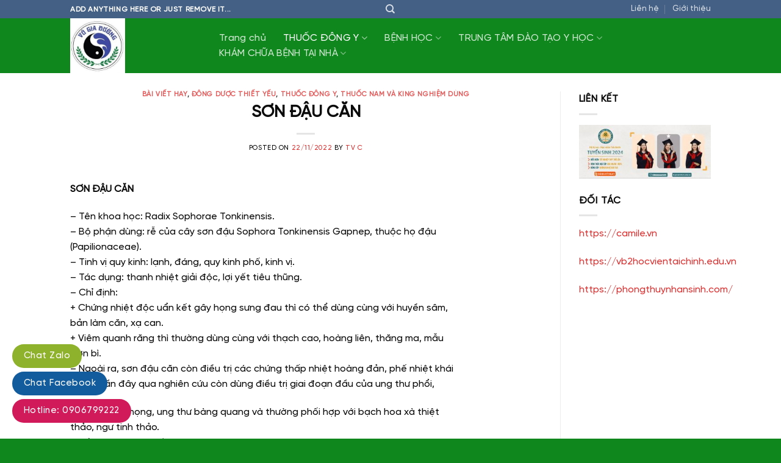

--- FILE ---
content_type: text/html; charset=UTF-8
request_url: https://dongyvugiaduong.com/son-dau-can/
body_size: 14509
content:

<!DOCTYPE html>
<html lang="vi" prefix="og: https://ogp.me/ns#" class="loading-site no-js">
<head>
	<meta charset="UTF-8" />
	<link rel="profile" href="https://gmpg.org/xfn/11" />
	<link rel="pingback" href="https://dongyvugiaduong.com/xmlrpc.php" />

					<script>document.documentElement.className = document.documentElement.className + ' yes-js js_active js'</script>
			<script>(function(html){html.className = html.className.replace(/\bno-js\b/,'js')})(document.documentElement);</script>
	<style>img:is([sizes="auto" i], [sizes^="auto," i]) { contain-intrinsic-size: 3000px 1500px }</style>
	<meta name="viewport" content="width=device-width, initial-scale=1, maximum-scale=1" />
<!-- Tối ưu hóa công cụ tìm kiếm bởi Rank Math PRO - https://rankmath.com/ -->
<title>SƠN ĐẬU CĂN - Đông Y Vũ Gia Đường</title>
<meta name="description" content="SƠN ĐẬU CĂN"/>
<meta name="robots" content="index, follow, max-snippet:-1, max-video-preview:-1, max-image-preview:large"/>
<link rel="canonical" href="https://dongyvugiaduong.com/son-dau-can/" />
<meta property="og:locale" content="vi_VN" />
<meta property="og:type" content="article" />
<meta property="og:title" content="SƠN ĐẬU CĂN - Đông Y Vũ Gia Đường" />
<meta property="og:description" content="SƠN ĐẬU CĂN" />
<meta property="og:url" content="https://dongyvugiaduong.com/son-dau-can/" />
<meta property="og:site_name" content="Đông Y Vũ Gia Đường" />
<meta property="article:section" content="BÀI VIẾT HAY" />
<meta property="article:published_time" content="2022-11-22T21:08:18+07:00" />
<meta name="twitter:card" content="summary_large_image" />
<meta name="twitter:title" content="SƠN ĐẬU CĂN - Đông Y Vũ Gia Đường" />
<meta name="twitter:description" content="SƠN ĐẬU CĂN" />
<meta name="twitter:label1" content="Được viết bởi" />
<meta name="twitter:data1" content="TV C" />
<meta name="twitter:label2" content="Thời gian để đọc" />
<meta name="twitter:data2" content="1 phút" />
<script type="application/ld+json" class="rank-math-schema-pro">{"@context":"https://schema.org","@graph":[{"@type":"Organization","@id":"https://dongyvugiaduong.com/#organization","name":"\u0110\u00f4ng Y V\u0169 Gia \u0110\u01b0\u1eddng"},{"@type":"WebSite","@id":"https://dongyvugiaduong.com/#website","url":"https://dongyvugiaduong.com","name":"\u0110\u00f4ng Y V\u0169 Gia \u0110\u01b0\u1eddng","publisher":{"@id":"https://dongyvugiaduong.com/#organization"},"inLanguage":"vi"},{"@type":"WebPage","@id":"https://dongyvugiaduong.com/son-dau-can/#webpage","url":"https://dongyvugiaduong.com/son-dau-can/","name":"S\u01a0N \u0110\u1eacU C\u0102N - \u0110\u00f4ng Y V\u0169 Gia \u0110\u01b0\u1eddng","datePublished":"2022-11-22T21:08:18+07:00","dateModified":"2022-11-22T21:08:18+07:00","isPartOf":{"@id":"https://dongyvugiaduong.com/#website"},"inLanguage":"vi"},{"@type":"Person","@id":"https://dongyvugiaduong.com/author/ctvdongyvugiaduong/","name":"TV C","url":"https://dongyvugiaduong.com/author/ctvdongyvugiaduong/","image":{"@type":"ImageObject","@id":"https://secure.gravatar.com/avatar/8e1a555dda481f79b0037c262af1d86acb3558b2b112d6ac523ccf5c93e4ffa7?s=96&amp;d=mm&amp;r=g","url":"https://secure.gravatar.com/avatar/8e1a555dda481f79b0037c262af1d86acb3558b2b112d6ac523ccf5c93e4ffa7?s=96&amp;d=mm&amp;r=g","caption":"TV C","inLanguage":"vi"},"sameAs":["https://dongyvugiaduong.com/"],"worksFor":{"@id":"https://dongyvugiaduong.com/#organization"}},{"@type":"BlogPosting","headline":"S\u01a0N \u0110\u1eacU C\u0102N - \u0110\u00f4ng Y V\u0169 Gia \u0110\u01b0\u1eddng","datePublished":"2022-11-22T21:08:18+07:00","dateModified":"2022-11-22T21:08:18+07:00","articleSection":"B\u00c0I VI\u1ebeT HAY, \u0110\u00f4ng d\u01b0\u1ee3c thi\u1ebft y\u1ebfu, THU\u1ed0C \u0110\u00d4NG Y, Thu\u1ed1c Nam v\u00e0 king nghi\u1ec7m d\u00f9ng","author":{"@id":"https://dongyvugiaduong.com/author/ctvdongyvugiaduong/","name":"TV C"},"publisher":{"@id":"https://dongyvugiaduong.com/#organization"},"description":"S\u01a0N \u0110\u1eacU C\u0102N","name":"S\u01a0N \u0110\u1eacU C\u0102N - \u0110\u00f4ng Y V\u0169 Gia \u0110\u01b0\u1eddng","@id":"https://dongyvugiaduong.com/son-dau-can/#richSnippet","isPartOf":{"@id":"https://dongyvugiaduong.com/son-dau-can/#webpage"},"inLanguage":"vi","mainEntityOfPage":{"@id":"https://dongyvugiaduong.com/son-dau-can/#webpage"}}]}</script>
<!-- /Plugin SEO WordPress Rank Math -->

<link rel='dns-prefetch' href='//cdn.jsdelivr.net' />
<link rel='prefetch' href='https://dongyvugiaduong.com/wp-content/themes/flatsome/assets/js/chunk.countup.js?ver=3.16.0' />
<link rel='prefetch' href='https://dongyvugiaduong.com/wp-content/themes/flatsome/assets/js/chunk.sticky-sidebar.js?ver=3.16.0' />
<link rel='prefetch' href='https://dongyvugiaduong.com/wp-content/themes/flatsome/assets/js/chunk.tooltips.js?ver=3.16.0' />
<link rel='prefetch' href='https://dongyvugiaduong.com/wp-content/themes/flatsome/assets/js/chunk.vendors-popups.js?ver=3.16.0' />
<link rel='prefetch' href='https://dongyvugiaduong.com/wp-content/themes/flatsome/assets/js/chunk.vendors-slider.js?ver=3.16.0' />
<style id='wp-block-library-inline-css' type='text/css'>
:root{
  --wp-admin-theme-color:#007cba;
  --wp-admin-theme-color--rgb:0, 124, 186;
  --wp-admin-theme-color-darker-10:#006ba1;
  --wp-admin-theme-color-darker-10--rgb:0, 107, 161;
  --wp-admin-theme-color-darker-20:#005a87;
  --wp-admin-theme-color-darker-20--rgb:0, 90, 135;
  --wp-admin-border-width-focus:2px;
  --wp-block-synced-color:#7a00df;
  --wp-block-synced-color--rgb:122, 0, 223;
  --wp-bound-block-color:var(--wp-block-synced-color);
}
@media (min-resolution:192dpi){
  :root{
    --wp-admin-border-width-focus:1.5px;
  }
}
.wp-element-button{
  cursor:pointer;
}

:root{
  --wp--preset--font-size--normal:16px;
  --wp--preset--font-size--huge:42px;
}
:root .has-very-light-gray-background-color{
  background-color:#eee;
}
:root .has-very-dark-gray-background-color{
  background-color:#313131;
}
:root .has-very-light-gray-color{
  color:#eee;
}
:root .has-very-dark-gray-color{
  color:#313131;
}
:root .has-vivid-green-cyan-to-vivid-cyan-blue-gradient-background{
  background:linear-gradient(135deg, #00d084, #0693e3);
}
:root .has-purple-crush-gradient-background{
  background:linear-gradient(135deg, #34e2e4, #4721fb 50%, #ab1dfe);
}
:root .has-hazy-dawn-gradient-background{
  background:linear-gradient(135deg, #faaca8, #dad0ec);
}
:root .has-subdued-olive-gradient-background{
  background:linear-gradient(135deg, #fafae1, #67a671);
}
:root .has-atomic-cream-gradient-background{
  background:linear-gradient(135deg, #fdd79a, #004a59);
}
:root .has-nightshade-gradient-background{
  background:linear-gradient(135deg, #330968, #31cdcf);
}
:root .has-midnight-gradient-background{
  background:linear-gradient(135deg, #020381, #2874fc);
}

.has-regular-font-size{
  font-size:1em;
}

.has-larger-font-size{
  font-size:2.625em;
}

.has-normal-font-size{
  font-size:var(--wp--preset--font-size--normal);
}

.has-huge-font-size{
  font-size:var(--wp--preset--font-size--huge);
}

.has-text-align-center{
  text-align:center;
}

.has-text-align-left{
  text-align:left;
}

.has-text-align-right{
  text-align:right;
}

#end-resizable-editor-section{
  display:none;
}

.aligncenter{
  clear:both;
}

.items-justified-left{
  justify-content:flex-start;
}

.items-justified-center{
  justify-content:center;
}

.items-justified-right{
  justify-content:flex-end;
}

.items-justified-space-between{
  justify-content:space-between;
}

.screen-reader-text{
  border:0;
  clip-path:inset(50%);
  height:1px;
  margin:-1px;
  overflow:hidden;
  padding:0;
  position:absolute;
  width:1px;
  word-wrap:normal !important;
}

.screen-reader-text:focus{
  background-color:#ddd;
  clip-path:none;
  color:#444;
  display:block;
  font-size:1em;
  height:auto;
  left:5px;
  line-height:normal;
  padding:15px 23px 14px;
  text-decoration:none;
  top:5px;
  width:auto;
  z-index:100000;
}
html :where(.has-border-color){
  border-style:solid;
}

html :where([style*=border-top-color]){
  border-top-style:solid;
}

html :where([style*=border-right-color]){
  border-right-style:solid;
}

html :where([style*=border-bottom-color]){
  border-bottom-style:solid;
}

html :where([style*=border-left-color]){
  border-left-style:solid;
}

html :where([style*=border-width]){
  border-style:solid;
}

html :where([style*=border-top-width]){
  border-top-style:solid;
}

html :where([style*=border-right-width]){
  border-right-style:solid;
}

html :where([style*=border-bottom-width]){
  border-bottom-style:solid;
}

html :where([style*=border-left-width]){
  border-left-style:solid;
}
html :where(img[class*=wp-image-]){
  height:auto;
  max-width:100%;
}
:where(figure){
  margin:0 0 1em;
}

html :where(.is-position-sticky){
  --wp-admin--admin-bar--position-offset:var(--wp-admin--admin-bar--height, 0px);
}

@media screen and (max-width:600px){
  html :where(.is-position-sticky){
    --wp-admin--admin-bar--position-offset:0px;
  }
}
</style>
<style id='classic-theme-styles-inline-css' type='text/css'>
/**
 * These rules are needed for backwards compatibility.
 * They should match the button element rules in the base theme.json file.
 */
.wp-block-button__link {
	color: #ffffff;
	background-color: #32373c;
	border-radius: 9999px; /* 100% causes an oval, but any explicit but really high value retains the pill shape. */

	/* This needs a low specificity so it won't override the rules from the button element if defined in theme.json. */
	box-shadow: none;
	text-decoration: none;

	/* The extra 2px are added to size solids the same as the outline versions.*/
	padding: calc(0.667em + 2px) calc(1.333em + 2px);

	font-size: 1.125em;
}

.wp-block-file__button {
	background: #32373c;
	color: #ffffff;
	text-decoration: none;
}

</style>
<link rel='stylesheet' id='contact-form-7-css' href='https://dongyvugiaduong.com/wp-content/plugins/contact-form-7/includes/css/styles.css?ver=6.0.6' type='text/css' media='all' />
<link rel='stylesheet' id='uaf_client_css-css' href='https://dongyvugiaduong.com/wp-content/uploads/useanyfont/uaf.css?ver=1750390523' type='text/css' media='all' />
<link rel='stylesheet' id='brands-styles-css' href='https://dongyvugiaduong.com/wp-content/plugins/woocommerce/assets/css/brands.css?ver=9.9.6' type='text/css' media='all' />
<link rel='stylesheet' id='flatsome-woocommerce-wishlist-css' href='https://dongyvugiaduong.com/wp-content/themes/flatsome/inc/integrations/wc-yith-wishlist/wishlist.css?ver=3.10.2' type='text/css' media='all' />
<link rel='stylesheet' id='flatsome-main-css' href='https://dongyvugiaduong.com/wp-content/themes/flatsome/assets/css/flatsome.css?ver=3.16.0' type='text/css' media='all' />
<style id='flatsome-main-inline-css' type='text/css'>
@font-face {
				font-family: "fl-icons";
				font-display: block;
				src: url(https://dongyvugiaduong.com/wp-content/themes/flatsome/assets/css/icons/fl-icons.eot?v=3.16.0);
				src:
					url(https://dongyvugiaduong.com/wp-content/themes/flatsome/assets/css/icons/fl-icons.eot#iefix?v=3.16.0) format("embedded-opentype"),
					url(https://dongyvugiaduong.com/wp-content/themes/flatsome/assets/css/icons/fl-icons.woff2?v=3.16.0) format("woff2"),
					url(https://dongyvugiaduong.com/wp-content/themes/flatsome/assets/css/icons/fl-icons.ttf?v=3.16.0) format("truetype"),
					url(https://dongyvugiaduong.com/wp-content/themes/flatsome/assets/css/icons/fl-icons.woff?v=3.16.0) format("woff"),
					url(https://dongyvugiaduong.com/wp-content/themes/flatsome/assets/css/icons/fl-icons.svg?v=3.16.0#fl-icons) format("svg");
			}
</style>
<link rel='stylesheet' id='flatsome-shop-css' href='https://dongyvugiaduong.com/wp-content/themes/flatsome/assets/css/flatsome-shop.css?ver=3.16.0' type='text/css' media='all' />
<link rel='stylesheet' id='flatsome-style-css' href='https://dongyvugiaduong.com/wp-content/themes/flatsome/style.css?ver=3.16.0' type='text/css' media='all' />
<script type="text/javascript" src="https://dongyvugiaduong.com/wp-includes/js/jquery/jquery.js?ver=3.7.1" id="jquery-core-js"></script>
<link href="[data-uri]" rel="icon" type="image/x-icon" /><script type="text/javascript">var daim_ajax_url = "https://dongyvugiaduong.com/wp-admin/admin-ajax.php";var daim_nonce = "b7553e72f8";</script><style>.bg{opacity: 0; transition: opacity 1s; -webkit-transition: opacity 1s;} .bg-loaded{opacity: 1;}</style>	<noscript><style>.woocommerce-product-gallery{ opacity: 1 !important; }</style></noscript>
	<script>function perfmatters_check_cart_fragments(){if(null!==document.getElementById("perfmatters-cart-fragments"))return!1;if(document.cookie.match("(^|;) ?woocommerce_cart_hash=([^;]*)(;|$)")){var e=document.createElement("script");e.id="perfmatters-cart-fragments",e.src="https://dongyvugiaduong.com/wp-content/plugins/woocommerce/assets/js/frontend/cart-fragments.js",e.async=!0,document.head.appendChild(e)}}perfmatters_check_cart_fragments(),document.addEventListener("click",function(){setTimeout(perfmatters_check_cart_fragments,1e3)});</script><link rel="icon" href="https://dongyvugiaduong.com/wp-content/uploads/2022/09/cropped-20258454_1438510039568400_1795164409872495743_n-32x32.jpg" sizes="32x32" />
<link rel="icon" href="https://dongyvugiaduong.com/wp-content/uploads/2022/09/cropped-20258454_1438510039568400_1795164409872495743_n-192x192.jpg" sizes="192x192" />
<link rel="apple-touch-icon" href="https://dongyvugiaduong.com/wp-content/uploads/2022/09/cropped-20258454_1438510039568400_1795164409872495743_n-180x180.jpg" />
<meta name="msapplication-TileImage" content="https://dongyvugiaduong.com/wp-content/uploads/2022/09/cropped-20258454_1438510039568400_1795164409872495743_n-270x270.jpg" />
<style id="custom-css" type="text/css">:root {--primary-color: #446084;}.header-main{height: 90px}#logo img{max-height: 90px}#logo{width:200px;}.header-top{min-height: 30px}.transparent .header-main{height: 90px}.transparent #logo img{max-height: 90px}.has-transparent + .page-title:first-of-type,.has-transparent + #main > .page-title,.has-transparent + #main > div > .page-title,.has-transparent + #main .page-header-wrapper:first-of-type .page-title{padding-top: 120px;}.header.show-on-scroll,.stuck .header-main{height:70px!important}.stuck #logo img{max-height: 70px!important}.header-bg-color {background-color: #0f871d}.header-bottom {background-color: #f1f1f1}@media (max-width: 549px) {.header-main{height: 70px}#logo img{max-height: 70px}}body{font-family:"Lato", sans-serif}body {font-weight: 400;font-style: normal;}body{color: #0a0a0a}.nav > li > a {font-family:"Lato", sans-serif;}.mobile-sidebar-levels-2 .nav > li > ul > li > a {font-family:"Lato", sans-serif;}.nav > li > a,.mobile-sidebar-levels-2 .nav > li > ul > li > a {font-weight: 700;font-style: normal;}h1,h2,h3,h4,h5,h6,.heading-font, .off-canvas-center .nav-sidebar.nav-vertical > li > a{font-family: "Lato", sans-serif;}h1,h2,h3,h4,h5,h6,.heading-font,.banner h1,.banner h2 {font-weight: 700;font-style: normal;}h1,h2,h3,h4,h5,h6,.heading-font{color: #0a0a0a;}.alt-font{font-family: "Dancing Script", sans-serif;}.alt-font {font-weight: 400!important;font-style: normal!important;}a{color: #dd3333;}a:hover{color: #dd9933;}.tagcloud a:hover{border-color: #dd9933;background-color: #dd9933;}@media screen and (min-width: 550px){.products .box-vertical .box-image{min-width: 300px!important;width: 300px!important;}}.footer-1{background-color: #0f871d}.footer-2{background-color: #0f871d}.absolute-footer, html{background-color: #0f871d}.nav-vertical-fly-out > li + li {border-top-width: 1px; border-top-style: solid;}/* Custom CSS */.header-main .nav>li{margin:0}.header-main .nav li a{padding:0 14px;font-weight:400;text-transform:none;font-size:16px}.header-button a{background:#83b614!important}.header-main .nav li a:hover{color:#83b614}.cam-ket .col,.chon-mau-nha .col,.dem-nguoc .col,.lien-he .col,.mo-ban .col,.nhan-xet .col,.noi-bat .col,.thong-tin-du-an .col{padding-bottom:0}.dem-nguoc img{border-radius:5px}.ux-timer.light span{background:#83b614!important;color:#fff!important}.cam-ket .icon-box .icon-box-text h3{margin-bottom:0!important;color:#00c9ff}.cam-ket .icon-box{margin-bottom:30px}.cam-ket .icon-box .icon-box-text p{color:#bdbdbd}.ux-timer{margin:0!important}.mo-ban p{margin-bottom:0}.mo-ban a.button{margin:0}.section-title-container{margin-bottom:0}.thong-tin-du-an .icon-box h3{margin-bottom:-5px}@-webkit-keyframes flash{0%{opacity:1}50%{opacity:.1}100%{opacity:1}}@keyframes flash{0%{opacity:1}50%{opacity:.1}100%{opacity:1}}.thong-tin-du-an .cot2 img{-webkit-animation:pulse linear 2s infinite;animation:pulse linear 2s infinite}@-webkit-keyframes pulse{0%{width:250px}50%{width:300px}100%{width:250px}}@keyframes pulse{0%{width:250px}50%{width:300px}100%{width:250px}}.gioi-thieu .cot2 p{margin-bottom:10px}.vi-tri .cot1 .col-inner{padding:20px;border:1px dashed #83b614;border-right:5px solid #83b614}.gioi-thieu .cot2 .col-inner p{font-size:15px;margin-bottom:10px}.gioi-thieu .cot2 .col-inner{background:#fff;padding:20px;border-left:5px solid #83b614!important;border:1px dashed #83b614}.img .caption{font-size:17px;text-align:center;background:#075e8ed9;padding:13px 10px}.hinh-anh .row1 img{border-radius:5px}.hinh-anh .cot12 ul{text-align:center;display:inline-block;width:100%}.hinh-anh .cot12 ul li span{background:#83b614;display:block;border-radius:5px;margin-bottom:15px;text-align:center;color:#fff;padding:8px 5px}.hinh-anh .cot12 ul li{padding-left:5px;padding-right:5px;list-style:none;display:inline-block;width:16%;margin:0}.vi-tri .cot1 .col-inner p{margin-bottom:10px;font-size:15px}.chon-mau-nha .row2 .col-inner{BACKGROUND:#fff;padding:10px;border:1px solid #dedede;border-radius:5px}.chon-mau-nha .row2 .col-inner:hover{border:1px solid #83b614;box-shadow:5px 7px 9px #00000014;background:#83b614}.chon-mau-nha .row2 .col-inner:hover h3 span{color:#fff!important}.chon-mau-nha .row2 .col-inner:hover p,.chon-mau-nha .row2 .col-inner:hover ul li,.chon-mau-nha .row2 .col-inner:hover ul li.gia-tien span{color:#fff!important}.chon-mau-nha .thong-bao-thanh-toan{color:#fff;background:#82b514;border-radius:5px;padding:10px;text-align:center;margin-top:20px;text-transform:uppercase;font-size:20px}.lien-he .cot12 ul li{width:12.5%!important}.lien-he .cot12 ul li a{background:#82b514;display:block;padding:7px 10px;color:#fff;border-radius:5px}.form-lien-he h3{color:#fff}input[type=email],input[type=number],input[type=search],input[type=tel],input[type=text],input[type=url],textarea{border-radius:4px;box-shadow:none;font-size:15px}.form-lien-he input[type=submit]{margin:0;display:block;width:100%;border-radius:5px;background:#83b614;font-weight:400}.back-to-top.button{background:#83b614;border:0;color:#fff}.float-contact{position:fixed;bottom:20px;left:20px;z-index:99999}.chat-zalo{background:#8eb22b;border-radius:20px;padding:0 18px;color:#fff;display:block;margin-bottom:6px}.chat-face{background:#125c9e;border-radius:20px;padding:0 18px;color:#fff;display:block;margin-bottom:6px}.float-contact .hotline{background:#d11a59!important;border-radius:20px;padding:0 18px;color:#fff;display:block;margin-bottom:6px}.chat-face a,.chat-zalo a,.hotline a{font-size:15px;color:#fff;font-weight:400;text-transform:none;line-height:0}.label-new.menu-item > a:after{content:"New";}.label-hot.menu-item > a:after{content:"Hot";}.label-sale.menu-item > a:after{content:"Sale";}.label-popular.menu-item > a:after{content:"Popular";}</style><style id="kirki-inline-styles">/* latin-ext */
@font-face {
  font-family: 'Lato';
  font-style: normal;
  font-weight: 400;
  font-display: swap;
  src: url(https://dongyvugiaduong.com/wp-content/fonts/lato/font) format('woff');
  unicode-range: U+0100-02BA, U+02BD-02C5, U+02C7-02CC, U+02CE-02D7, U+02DD-02FF, U+0304, U+0308, U+0329, U+1D00-1DBF, U+1E00-1E9F, U+1EF2-1EFF, U+2020, U+20A0-20AB, U+20AD-20C0, U+2113, U+2C60-2C7F, U+A720-A7FF;
}
/* latin */
@font-face {
  font-family: 'Lato';
  font-style: normal;
  font-weight: 400;
  font-display: swap;
  src: url(https://dongyvugiaduong.com/wp-content/fonts/lato/font) format('woff');
  unicode-range: U+0000-00FF, U+0131, U+0152-0153, U+02BB-02BC, U+02C6, U+02DA, U+02DC, U+0304, U+0308, U+0329, U+2000-206F, U+20AC, U+2122, U+2191, U+2193, U+2212, U+2215, U+FEFF, U+FFFD;
}
/* latin-ext */
@font-face {
  font-family: 'Lato';
  font-style: normal;
  font-weight: 700;
  font-display: swap;
  src: url(https://dongyvugiaduong.com/wp-content/fonts/lato/font) format('woff');
  unicode-range: U+0100-02BA, U+02BD-02C5, U+02C7-02CC, U+02CE-02D7, U+02DD-02FF, U+0304, U+0308, U+0329, U+1D00-1DBF, U+1E00-1E9F, U+1EF2-1EFF, U+2020, U+20A0-20AB, U+20AD-20C0, U+2113, U+2C60-2C7F, U+A720-A7FF;
}
/* latin */
@font-face {
  font-family: 'Lato';
  font-style: normal;
  font-weight: 700;
  font-display: swap;
  src: url(https://dongyvugiaduong.com/wp-content/fonts/lato/font) format('woff');
  unicode-range: U+0000-00FF, U+0131, U+0152-0153, U+02BB-02BC, U+02C6, U+02DA, U+02DC, U+0304, U+0308, U+0329, U+2000-206F, U+20AC, U+2122, U+2191, U+2193, U+2212, U+2215, U+FEFF, U+FFFD;
}/* vietnamese */
@font-face {
  font-family: 'Dancing Script';
  font-style: normal;
  font-weight: 400;
  font-display: swap;
  src: url(https://dongyvugiaduong.com/wp-content/fonts/dancing-script/font) format('woff');
  unicode-range: U+0102-0103, U+0110-0111, U+0128-0129, U+0168-0169, U+01A0-01A1, U+01AF-01B0, U+0300-0301, U+0303-0304, U+0308-0309, U+0323, U+0329, U+1EA0-1EF9, U+20AB;
}
/* latin-ext */
@font-face {
  font-family: 'Dancing Script';
  font-style: normal;
  font-weight: 400;
  font-display: swap;
  src: url(https://dongyvugiaduong.com/wp-content/fonts/dancing-script/font) format('woff');
  unicode-range: U+0100-02BA, U+02BD-02C5, U+02C7-02CC, U+02CE-02D7, U+02DD-02FF, U+0304, U+0308, U+0329, U+1D00-1DBF, U+1E00-1E9F, U+1EF2-1EFF, U+2020, U+20A0-20AB, U+20AD-20C0, U+2113, U+2C60-2C7F, U+A720-A7FF;
}
/* latin */
@font-face {
  font-family: 'Dancing Script';
  font-style: normal;
  font-weight: 400;
  font-display: swap;
  src: url(https://dongyvugiaduong.com/wp-content/fonts/dancing-script/font) format('woff');
  unicode-range: U+0000-00FF, U+0131, U+0152-0153, U+02BB-02BC, U+02C6, U+02DA, U+02DC, U+0304, U+0308, U+0329, U+2000-206F, U+20AC, U+2122, U+2191, U+2193, U+2212, U+2215, U+FEFF, U+FFFD;
}</style></head>

<body data-rsssl=1 class="wp-singular post-template-default single single-post postid-5447 single-format-standard wp-theme-flatsome theme-flatsome lightbox nav-dropdown-has-arrow nav-dropdown-has-shadow nav-dropdown-has-border">


<a class="skip-link screen-reader-text" href="#main">Skip to content</a>

<div id="wrapper">

	
	<header id="header" class="header has-sticky sticky-jump">
		<div class="header-wrapper">
			<div id="top-bar" class="header-top hide-for-sticky nav-dark flex-has-center">
    <div class="flex-row container">
      <div class="flex-col hide-for-medium flex-left">
          <ul class="nav nav-left medium-nav-center nav-small  nav-divided">
              <li class="html custom html_topbar_left"><strong class="uppercase">Add anything here or just remove it...</strong></li>          </ul>
      </div>

      <div class="flex-col hide-for-medium flex-center">
          <ul class="nav nav-center nav-small  nav-divided">
              <li class="header-search header-search-dropdown has-icon has-dropdown menu-item-has-children">
		<a href="#" aria-label="Tìm kiếm" class="is-small"><i class="icon-search" ></i></a>
		<ul class="nav-dropdown nav-dropdown-default">
	 	<li class="header-search-form search-form html relative has-icon">
	<div class="header-search-form-wrapper">
		<div class="searchform-wrapper ux-search-box relative is-normal"><form role="search" method="get" class="searchform" action="https://dongyvugiaduong.com/">
	<div class="flex-row relative">
						<div class="flex-col flex-grow">
			<label class="screen-reader-text" for="woocommerce-product-search-field-0">Tìm kiếm:</label>
			<input type="search" id="woocommerce-product-search-field-0" class="search-field mb-0" placeholder="Tìm kiếm&hellip;" value="" name="s" />
			<input type="hidden" name="post_type" value="product" />
					</div>
		<div class="flex-col">
			<button type="submit" value="Tìm kiếm" class="ux-search-submit submit-button secondary button icon mb-0" aria-label="Submit">
				<i class="icon-search" ></i>			</button>
		</div>
	</div>
	<div class="live-search-results text-left z-top"></div>
</form>
</div>	</div>
</li>
	</ul>
</li>
          </ul>
      </div>

      <div class="flex-col hide-for-medium flex-right">
         <ul class="nav top-bar-nav nav-right nav-small  nav-divided">
              <li id="menu-item-3140" class="menu-item menu-item-type-post_type menu-item-object-page menu-item-3140 menu-item-design-default"><a href="https://dongyvugiaduong.com/lien-he/" class="nav-top-link">Liên hệ</a></li>
<li id="menu-item-3141" class="menu-item menu-item-type-post_type menu-item-object-page menu-item-3141 menu-item-design-default"><a href="https://dongyvugiaduong.com/gioi-thieu/" class="nav-top-link">Giới thiệu</a></li>
          </ul>
      </div>

            <div class="flex-col show-for-medium flex-grow">
          <ul class="nav nav-center nav-small mobile-nav  nav-divided">
              <li class="html custom html_topbar_left"><strong class="uppercase">Add anything here or just remove it...</strong></li>          </ul>
      </div>
      
    </div>
</div>
<div id="masthead" class="header-main nav-dark">
      <div class="header-inner flex-row container logo-left medium-logo-center" role="navigation">

          <!-- Logo -->
          <div id="logo" class="flex-col logo">
            
<!-- Header logo -->
<a href="https://dongyvugiaduong.com/" title="Đông Y Vũ Gia Đường" rel="home">
		<img width="252" height="252" src="https://dongyvugiaduong.com/wp-content/uploads/2022/09/20258454_1438510039568400_1795164409872495743_n.jpg" class="header_logo header-logo" alt="Đông Y Vũ Gia Đường"/><img  width="252" height="252" src="https://dongyvugiaduong.com/wp-content/uploads/2022/09/20258454_1438510039568400_1795164409872495743_n.jpg" class="header-logo-dark" alt="Đông Y Vũ Gia Đường"/></a>
          </div>

          <!-- Mobile Left Elements -->
          <div class="flex-col show-for-medium flex-left">
            <ul class="mobile-nav nav nav-left ">
              <li class="nav-icon has-icon">
  		<a href="#" data-open="#main-menu" data-pos="left" data-bg="main-menu-overlay" data-color="" class="is-small" aria-label="Menu" aria-controls="main-menu" aria-expanded="false">

		  <i class="icon-menu" ></i>
		  		</a>
	</li>
            </ul>
          </div>

          <!-- Left Elements -->
          <div class="flex-col hide-for-medium flex-left
            flex-grow">
            <ul class="header-nav header-nav-main nav nav-left  nav-uppercase" >
              <li id="menu-item-2141" class="menu-item menu-item-type-post_type menu-item-object-page menu-item-home menu-item-2141 menu-item-design-default"><a href="https://dongyvugiaduong.com/" class="nav-top-link">Trang chủ</a></li>
<li id="menu-item-2143" class="menu-item menu-item-type-taxonomy menu-item-object-category current-post-ancestor current-menu-parent current-post-parent menu-item-has-children menu-item-2143 active menu-item-design-default has-dropdown"><a href="https://dongyvugiaduong.com/danh-muc/thuoc-dong-y-2/" class="nav-top-link" aria-expanded="false" aria-haspopup="menu">THUỐC ĐÔNG Y<i class="icon-angle-down" ></i></a>
<ul class="sub-menu nav-dropdown nav-dropdown-default">
	<li id="menu-item-2144" class="menu-item menu-item-type-taxonomy menu-item-object-category current-post-ancestor current-menu-parent current-post-parent menu-item-2144 active"><a href="https://dongyvugiaduong.com/danh-muc/thuoc-dong-y-2/dong-duoc-thiet-yeu-thuoc-dong-y-2/">Đông dược thiết yếu</a></li>
</ul>
</li>
<li id="menu-item-2145" class="menu-item menu-item-type-taxonomy menu-item-object-category menu-item-has-children menu-item-2145 menu-item-design-default has-dropdown"><a href="https://dongyvugiaduong.com/danh-muc/benh-hoc-2/" class="nav-top-link" aria-expanded="false" aria-haspopup="menu">BỆNH HỌC<i class="icon-angle-down" ></i></a>
<ul class="sub-menu nav-dropdown nav-dropdown-default">
	<li id="menu-item-2146" class="menu-item menu-item-type-taxonomy menu-item-object-category menu-item-2146"><a href="https://dongyvugiaduong.com/danh-muc/benh-hoc-2/co-xuong-khop-benh-hoc/">CƠ XƯƠNG KHỚP</a></li>
	<li id="menu-item-2147" class="menu-item menu-item-type-taxonomy menu-item-object-category menu-item-2147"><a href="https://dongyvugiaduong.com/danh-muc/benh-hoc-2/da-lieu-benh-hoc/">DA LIỄU</a></li>
	<li id="menu-item-2148" class="menu-item menu-item-type-taxonomy menu-item-object-category menu-item-2148"><a href="https://dongyvugiaduong.com/danh-muc/benh-hoc-2/nam-khoa-benh-hoc/">NAM KHOA</a></li>
	<li id="menu-item-2149" class="menu-item menu-item-type-taxonomy menu-item-object-category menu-item-2149"><a href="https://dongyvugiaduong.com/danh-muc/benh-hoc-2/nu-khoa-benh-hoc/">NỮ KHOA</a></li>
	<li id="menu-item-2150" class="menu-item menu-item-type-taxonomy menu-item-object-category menu-item-2150"><a href="https://dongyvugiaduong.com/danh-muc/benh-hoc-2/roi-loan-chuyen-hoa-benh-hoc/">RỐI LOẠN CHUYỂN HÓA</a></li>
	<li id="menu-item-2151" class="menu-item menu-item-type-taxonomy menu-item-object-category menu-item-2151"><a href="https://dongyvugiaduong.com/danh-muc/benh-hoc-2/than-kinh-benh-hoc/">THẦN KINH</a></li>
	<li id="menu-item-2152" class="menu-item menu-item-type-taxonomy menu-item-object-category menu-item-2152"><a href="https://dongyvugiaduong.com/danh-muc/benh-hoc-2/than-tiet-nieu-benh-hoc/">THẬN TIẾT NIỆU</a></li>
</ul>
</li>
<li id="menu-item-2156" class="menu-item menu-item-type-taxonomy menu-item-object-category menu-item-has-children menu-item-2156 menu-item-design-default has-dropdown"><a href="https://dongyvugiaduong.com/danh-muc/trung-tam-dao-tao-y-hoc-2/" class="nav-top-link" aria-expanded="false" aria-haspopup="menu">TRUNG TÂM ĐÀO TẠO Y HỌC<i class="icon-angle-down" ></i></a>
<ul class="sub-menu nav-dropdown nav-dropdown-default">
	<li id="menu-item-2157" class="menu-item menu-item-type-taxonomy menu-item-object-category menu-item-2157"><a href="https://dongyvugiaduong.com/danh-muc/trung-tam-dao-tao-y-hoc-2/cay-chi-truong-cham-trung-tam-dao-tao-y-hoc-2/">Cấy chỉ &amp; trường châm</a></li>
	<li id="menu-item-2158" class="menu-item menu-item-type-taxonomy menu-item-object-category menu-item-2158"><a href="https://dongyvugiaduong.com/danh-muc/trung-tam-dao-tao-y-hoc-2/cham-cuu-trung-tam-dao-tao-y-hoc-2/">Châm cứu</a></li>
	<li id="menu-item-2159" class="menu-item menu-item-type-taxonomy menu-item-object-category menu-item-2159"><a href="https://dongyvugiaduong.com/danh-muc/trung-tam-dao-tao-y-hoc-2/dong-duoc-trung-tam-dao-tao-y-hoc-2/">Đông dược</a></li>
</ul>
</li>
<li id="menu-item-2160" class="menu-item menu-item-type-taxonomy menu-item-object-category menu-item-has-children menu-item-2160 menu-item-design-default has-dropdown"><a href="https://dongyvugiaduong.com/danh-muc/trung-tam-dao-tao-y-hoc-2/kham-chua-benh-tai-nha-trung-tam-dao-tao-y-hoc-2/" class="nav-top-link" aria-expanded="false" aria-haspopup="menu">KHÁM CHỮA BỆNH TẠI NHÀ<i class="icon-angle-down" ></i></a>
<ul class="sub-menu nav-dropdown nav-dropdown-default">
	<li id="menu-item-2161" class="menu-item menu-item-type-taxonomy menu-item-object-category menu-item-2161"><a href="https://dongyvugiaduong.com/danh-muc/trung-tam-dao-tao-y-hoc-2/lop-dong-y-duoc-trung-tam-dao-tao-y-hoc-2/">Lớp đông y dược</a></li>
</ul>
</li>
            </ul>
          </div>

          <!-- Right Elements -->
          <div class="flex-col hide-for-medium flex-right">
            <ul class="header-nav header-nav-main nav nav-right  nav-uppercase">
                          </ul>
          </div>

          <!-- Mobile Right Elements -->
          <div class="flex-col show-for-medium flex-right">
            <ul class="mobile-nav nav nav-right ">
              <li class="header-search-form search-form html relative has-icon">
	<div class="header-search-form-wrapper">
		<div class="searchform-wrapper ux-search-box relative is-normal"><form role="search" method="get" class="searchform" action="https://dongyvugiaduong.com/">
	<div class="flex-row relative">
						<div class="flex-col flex-grow">
			<label class="screen-reader-text" for="woocommerce-product-search-field-1">Tìm kiếm:</label>
			<input type="search" id="woocommerce-product-search-field-1" class="search-field mb-0" placeholder="Tìm kiếm&hellip;" value="" name="s" />
			<input type="hidden" name="post_type" value="product" />
					</div>
		<div class="flex-col">
			<button type="submit" value="Tìm kiếm" class="ux-search-submit submit-button secondary button icon mb-0" aria-label="Submit">
				<i class="icon-search" ></i>			</button>
		</div>
	</div>
	<div class="live-search-results text-left z-top"></div>
</form>
</div>	</div>
</li>
            </ul>
          </div>

      </div>

            <div class="container"><div class="top-divider full-width"></div></div>
      </div>

<div class="header-bg-container fill"><div class="header-bg-image fill"></div><div class="header-bg-color fill"></div></div>		</div>
	</header>

	
	<main id="main" class="">

<div id="content" class="blog-wrapper blog-single page-wrapper">
	

<div class="row row-large row-divided ">

	<div class="large-9 col">
		


<article id="post-5447" class="post-5447 post type-post status-publish format-standard hentry category-bai-viet-hay-2 category-dong-duoc-thiet-yeu-thuoc-dong-y-2 category-thuoc-dong-y-2 category-thuoc-nam-va-king-nghiem-dung-thuoc-dong-y-2">
	<div class="article-inner ">
		<header class="entry-header">
	<div class="entry-header-text entry-header-text-top text-center">
		<h6 class="entry-category is-xsmall"><a href="https://dongyvugiaduong.com/danh-muc/bai-viet-hay-2/" rel="category tag">BÀI VIẾT HAY</a>, <a href="https://dongyvugiaduong.com/danh-muc/thuoc-dong-y-2/dong-duoc-thiet-yeu-thuoc-dong-y-2/" rel="category tag">Đông dược thiết yếu</a>, <a href="https://dongyvugiaduong.com/danh-muc/thuoc-dong-y-2/" rel="category tag">THUỐC ĐÔNG Y</a>, <a href="https://dongyvugiaduong.com/danh-muc/thuoc-dong-y-2/thuoc-nam-va-king-nghiem-dung-thuoc-dong-y-2/" rel="category tag">Thuốc Nam và king nghiệm dùng</a></h6><h1 class="entry-title">SƠN ĐẬU CĂN</h1><div class="entry-divider is-divider small"></div>
	<div class="entry-meta uppercase is-xsmall">
		<span class="posted-on">Posted on <a href="https://dongyvugiaduong.com/son-dau-can/" rel="bookmark"><time class="entry-date published updated" datetime="2022-11-22T21:08:18+07:00">22/11/2022</time></a></span><span class="byline"> by <span class="meta-author vcard"><a class="url fn n" href="https://dongyvugiaduong.com/author/ctvdongyvugiaduong/">TV C</a></span></span>	</div>
	</div>
	</header>
		<div class="entry-content single-page">

	<p><strong>SƠN ĐẬU CĂN</strong></p>
<p>&#8211; Tên khoa học: Radix Sophorae Tonkinensis.<br />
&#8211; Bộ phận dùng: rễ của cây sơn đậu Sophora Tonkinensis Gapnep, thuộc họ đậu<br />
(Papilionaceae).<br />
&#8211; Tinh vị quy kinh: lạnh, đáng, quy kinh phố, kinh vị.<br />
&#8211; Tác dụng: thanh nhiệt giải độc, lợi yết tiêu thũng.<br />
&#8211; Chỉ định:<br />
+ Chứng nhiệt độc uẩn kết gây họng sưng đau thì có thể dùng cùng với huyền sâm,<br />
bản làm căn, xạ can.<br />
+ Viêm quanh răng thì thường dùng cùng với thạch cao, hoàng liên, thăng ma, mẫu<br />
đơn bì.<br />
&#8211; Ngoài ra, sơn đậu căn còn điều trị các chứng thấp nhiệt hoàng đản, phế nhiệt khái<br />
thấu. Gần đây qua nghiên cứu còn dùng điều trị giai đoạn đầu của ung thư phổi,</p>
<p>ung thư vòm họng, ung thư bàng quang và thường phối hợp với bạch hoa xà thiệt<br />
thảo, ngư tinh thảo.<br />
&#8211; Liều dùng: 3 &#8211; 10g/ngày.<br />
&#8211; Chú ý: tác dụng phụ gây nôn, ỉa lỏng, hồi hộp đánh trống ngực, thận trọng dùng<br />
khi tỳ vị hư hơn.<br />
-Tác dụng dược lý: có tác dụng hỗ trợ điều trị ung thư gan, ức chế bệnh bạch cầu,<br />
ức chế tiết dịch vị dạ dày, ức chế tụ cầu vàng, tăng bạch cầu, điều chỉnh rối loạn<br />
nhịp tim.</p>

	
	</div>

	<footer class="entry-meta text-center">
		This entry was posted in <a href="https://dongyvugiaduong.com/danh-muc/bai-viet-hay-2/" rel="category tag">BÀI VIẾT HAY</a>, <a href="https://dongyvugiaduong.com/danh-muc/thuoc-dong-y-2/dong-duoc-thiet-yeu-thuoc-dong-y-2/" rel="category tag">Đông dược thiết yếu</a>, <a href="https://dongyvugiaduong.com/danh-muc/thuoc-dong-y-2/" rel="category tag">THUỐC ĐÔNG Y</a>, <a href="https://dongyvugiaduong.com/danh-muc/thuoc-dong-y-2/thuoc-nam-va-king-nghiem-dung-thuoc-dong-y-2/" rel="category tag">Thuốc Nam và king nghiệm dùng</a>. Bookmark the <a href="https://dongyvugiaduong.com/son-dau-can/" title="Permalink to SƠN ĐẬU CĂN" rel="bookmark">permalink</a>.	</footer>

	<div class="entry-author author-box">
		<div class="flex-row align-top">
			<div class="flex-col mr circle">
				<div class="blog-author-image">
					<img alt='' src='https://secure.gravatar.com/avatar/8e1a555dda481f79b0037c262af1d86acb3558b2b112d6ac523ccf5c93e4ffa7?s=90&#038;d=mm&#038;r=g' srcset='https://secure.gravatar.com/avatar/8e1a555dda481f79b0037c262af1d86acb3558b2b112d6ac523ccf5c93e4ffa7?s=180&#038;d=mm&#038;r=g 2x' class='avatar avatar-90 photo' height='90' width='90' decoding='async'/>				</div>
			</div>
			<div class="flex-col flex-grow">
				<h5 class="author-name uppercase pt-half">
					TV C				</h5>
				<p class="author-desc small"></p>
			</div>
		</div>
	</div>

        <nav role="navigation" id="nav-below" class="navigation-post">
	<div class="flex-row next-prev-nav bt bb">
		<div class="flex-col flex-grow nav-prev text-left">
			    <div class="nav-previous"><a href="https://dongyvugiaduong.com/xa-can/" rel="prev"><span class="hide-for-small"><i class="icon-angle-left" ></i></span> XẠ CAN</a></div>
		</div>
		<div class="flex-col flex-grow nav-next text-right">
			    <div class="nav-next"><a href="https://dongyvugiaduong.com/tan-bi/" rel="next">TẦN BÌ <span class="hide-for-small"><i class="icon-angle-right" ></i></span></a></div>		</div>
	</div>

	    </nav>

    	</div>
</article>




<div id="comments" class="comments-area">

	
	
	
	
</div>
	</div>
	<div class="post-sidebar large-3 col">
				<div id="secondary" class="widget-area " role="complementary">
		<aside id="media_image-3" class="widget widget_media_image"><span class="widget-title "><span>Liên kết</span></span><div class="is-divider small"></div><img width="300" height="122" src="https://dongyvugiaduong.com/wp-content/uploads/2024/04/banner2-300x122.jpg" class="image wp-image-5605  attachment-medium size-medium" alt="" style="max-width: 100%; height: auto;" title="Liên kết" decoding="async" loading="lazy" srcset="https://dongyvugiaduong.com/wp-content/uploads/2024/04/banner2-300x122.jpg 300w, https://dongyvugiaduong.com/wp-content/uploads/2024/04/banner2-1024x417.jpg 1024w, https://dongyvugiaduong.com/wp-content/uploads/2024/04/banner2-768x312.jpg 768w, https://dongyvugiaduong.com/wp-content/uploads/2024/04/banner2-1536x625.jpg 1536w, https://dongyvugiaduong.com/wp-content/uploads/2024/04/banner2-600x244.jpg 600w, https://dongyvugiaduong.com/wp-content/uploads/2024/04/banner2.jpg 1920w" sizes="auto, (max-width: 300px) 100vw, 300px" /></aside><aside id="text-5" class="widget widget_text"><span class="widget-title "><span>Đối tác</span></span><div class="is-divider small"></div>			<div class="textwidget"><p><a href="https://camile.vn" target="_blank" rel="noopener">https://camile.vn</a></p>
<p><a href="https://vb2hocvientaichinh.edu.vn" target="_blank" rel="noopener">https://vb2hocvientaichinh.edu.vn</a></p>
<p><a href="https://phongthuynhansinh.com/" target="_blank" rel="noopener">https://phongthuynhansinh.com/</a></p>
</div>
		</aside></div>
			</div>
</div>

</div>


</main>

<footer id="footer" class="footer-wrapper">

	
<!-- FOOTER 1 -->
<div class="footer-widgets footer footer-1">
		<div class="row dark large-columns-3 mb-0">
	   		<div id="text-3" class="col pb-0 widget widget_text">			<div class="textwidget"><p>ĐÔNG Y VŨ GIA ĐƯỜNG</p>
<p>🏠 Địa chỉ: No-02,Lk 83,Khu Cây Quýt,Tổ 5,Phường La Khê,Hà Đông,Hà Nội<br />
☎️ Hotline: 0906 799 222<br />
💌 Email: trilinh07@gmail.com<br />
🛒 Website: dongyvugiaduong.com</p>
<p>Làm việc từ 8h- 20h khi đi gọi điện trước.</p>
</div>
		</div><div id="text-4" class="col pb-0 widget widget_text"><span class="widget-title">Bản đồ</span><div class="is-divider small"></div>			<div class="textwidget"><p><iframe src="https://www.google.com/maps/embed?pb=!1m18!1m12!1m3!1d6965.860759956303!2d105.76293958468118!3d20.963274814449715!2m3!1f0!2f0!3f0!3m2!1i1024!2i768!4f13.1!3m3!1m2!1s0x313452dcea549a33%3A0x22539e7ade1f1c80!2zODMgTGnhu4FuIGvhu4EgMSwgUGjDuiBMYSwgSMOgIMSQw7RuZywgSMOgIE7hu5lpLCBWaeG7h3QgTmFt!5e0!3m2!1svi!2s!4v1663842885148!5m2!1svi!2s" style="border:0;" allowfullscreen="" loading="lazy" referrerpolicy="no-referrer-when-downgrade"></iframe></p>
</div>
		</div><div id="media_image-2" class="col pb-0 widget widget_media_image"><span class="widget-title">Hỗ trợ tư vấn</span><div class="is-divider small"></div><a href="https://www.facebook.com/vutri.linh"><img width="300" height="179" src="https://dongyvugiaduong.com/wp-content/uploads/2022/09/2022-09-22_172818-300x179.jpg" class="image wp-image-3151  attachment-medium size-medium" alt="" style="max-width: 100%; height: auto;" decoding="async" loading="lazy" srcset="https://dongyvugiaduong.com/wp-content/uploads/2022/09/2022-09-22_172818-300x179.jpg 300w, https://dongyvugiaduong.com/wp-content/uploads/2022/09/2022-09-22_172818-1024x612.jpg 1024w, https://dongyvugiaduong.com/wp-content/uploads/2022/09/2022-09-22_172818-768x459.jpg 768w, https://dongyvugiaduong.com/wp-content/uploads/2022/09/2022-09-22_172818-600x359.jpg 600w, https://dongyvugiaduong.com/wp-content/uploads/2022/09/2022-09-22_172818.jpg 1291w" sizes="auto, (max-width: 300px) 100vw, 300px" /></a></div>		</div>
</div>

<!-- FOOTER 2 -->



<div class="absolute-footer dark medium-text-center text-center">
  <div class="container clearfix">

    
    <div class="footer-primary pull-left">
            <div class="copyright-footer">
        Đông y Vũ Gia Đường 2022      </div>
          </div>
  </div>
</div>

<a href="#top" class="back-to-top button icon invert plain fixed bottom z-1 is-outline hide-for-medium circle" id="top-link" aria-label="Go to top"><i class="icon-angle-up" ></i></a>

</footer>

</div>

<div id="main-menu" class="mobile-sidebar no-scrollbar mfp-hide">

	
	<div class="sidebar-menu no-scrollbar ">

		
					<ul class="nav nav-sidebar nav-vertical nav-uppercase" data-tab="1">
				<li class="header-search-form search-form html relative has-icon">
	<div class="header-search-form-wrapper">
		<div class="searchform-wrapper ux-search-box relative is-normal"><form role="search" method="get" class="searchform" action="https://dongyvugiaduong.com/">
	<div class="flex-row relative">
						<div class="flex-col flex-grow">
			<label class="screen-reader-text" for="woocommerce-product-search-field-2">Tìm kiếm:</label>
			<input type="search" id="woocommerce-product-search-field-2" class="search-field mb-0" placeholder="Tìm kiếm&hellip;" value="" name="s" />
			<input type="hidden" name="post_type" value="product" />
					</div>
		<div class="flex-col">
			<button type="submit" value="Tìm kiếm" class="ux-search-submit submit-button secondary button icon mb-0" aria-label="Submit">
				<i class="icon-search" ></i>			</button>
		</div>
	</div>
	<div class="live-search-results text-left z-top"></div>
</form>
</div>	</div>
</li>
<li class="menu-item menu-item-type-post_type menu-item-object-page menu-item-home menu-item-2141"><a href="https://dongyvugiaduong.com/">Trang chủ</a></li>
<li class="menu-item menu-item-type-taxonomy menu-item-object-category current-post-ancestor current-menu-parent current-post-parent menu-item-has-children menu-item-2143"><a href="https://dongyvugiaduong.com/danh-muc/thuoc-dong-y-2/">THUỐC ĐÔNG Y</a>
<ul class="sub-menu nav-sidebar-ul children">
	<li class="menu-item menu-item-type-taxonomy menu-item-object-category current-post-ancestor current-menu-parent current-post-parent menu-item-2144"><a href="https://dongyvugiaduong.com/danh-muc/thuoc-dong-y-2/dong-duoc-thiet-yeu-thuoc-dong-y-2/">Đông dược thiết yếu</a></li>
</ul>
</li>
<li class="menu-item menu-item-type-taxonomy menu-item-object-category menu-item-has-children menu-item-2145"><a href="https://dongyvugiaduong.com/danh-muc/benh-hoc-2/">BỆNH HỌC</a>
<ul class="sub-menu nav-sidebar-ul children">
	<li class="menu-item menu-item-type-taxonomy menu-item-object-category menu-item-2146"><a href="https://dongyvugiaduong.com/danh-muc/benh-hoc-2/co-xuong-khop-benh-hoc/">CƠ XƯƠNG KHỚP</a></li>
	<li class="menu-item menu-item-type-taxonomy menu-item-object-category menu-item-2147"><a href="https://dongyvugiaduong.com/danh-muc/benh-hoc-2/da-lieu-benh-hoc/">DA LIỄU</a></li>
	<li class="menu-item menu-item-type-taxonomy menu-item-object-category menu-item-2148"><a href="https://dongyvugiaduong.com/danh-muc/benh-hoc-2/nam-khoa-benh-hoc/">NAM KHOA</a></li>
	<li class="menu-item menu-item-type-taxonomy menu-item-object-category menu-item-2149"><a href="https://dongyvugiaduong.com/danh-muc/benh-hoc-2/nu-khoa-benh-hoc/">NỮ KHOA</a></li>
	<li class="menu-item menu-item-type-taxonomy menu-item-object-category menu-item-2150"><a href="https://dongyvugiaduong.com/danh-muc/benh-hoc-2/roi-loan-chuyen-hoa-benh-hoc/">RỐI LOẠN CHUYỂN HÓA</a></li>
	<li class="menu-item menu-item-type-taxonomy menu-item-object-category menu-item-2151"><a href="https://dongyvugiaduong.com/danh-muc/benh-hoc-2/than-kinh-benh-hoc/">THẦN KINH</a></li>
	<li class="menu-item menu-item-type-taxonomy menu-item-object-category menu-item-2152"><a href="https://dongyvugiaduong.com/danh-muc/benh-hoc-2/than-tiet-nieu-benh-hoc/">THẬN TIẾT NIỆU</a></li>
</ul>
</li>
<li class="menu-item menu-item-type-taxonomy menu-item-object-category menu-item-has-children menu-item-2156"><a href="https://dongyvugiaduong.com/danh-muc/trung-tam-dao-tao-y-hoc-2/">TRUNG TÂM ĐÀO TẠO Y HỌC</a>
<ul class="sub-menu nav-sidebar-ul children">
	<li class="menu-item menu-item-type-taxonomy menu-item-object-category menu-item-2157"><a href="https://dongyvugiaduong.com/danh-muc/trung-tam-dao-tao-y-hoc-2/cay-chi-truong-cham-trung-tam-dao-tao-y-hoc-2/">Cấy chỉ &amp; trường châm</a></li>
	<li class="menu-item menu-item-type-taxonomy menu-item-object-category menu-item-2158"><a href="https://dongyvugiaduong.com/danh-muc/trung-tam-dao-tao-y-hoc-2/cham-cuu-trung-tam-dao-tao-y-hoc-2/">Châm cứu</a></li>
	<li class="menu-item menu-item-type-taxonomy menu-item-object-category menu-item-2159"><a href="https://dongyvugiaduong.com/danh-muc/trung-tam-dao-tao-y-hoc-2/dong-duoc-trung-tam-dao-tao-y-hoc-2/">Đông dược</a></li>
</ul>
</li>
<li class="menu-item menu-item-type-taxonomy menu-item-object-category menu-item-has-children menu-item-2160"><a href="https://dongyvugiaduong.com/danh-muc/trung-tam-dao-tao-y-hoc-2/kham-chua-benh-tai-nha-trung-tam-dao-tao-y-hoc-2/">KHÁM CHỮA BỆNH TẠI NHÀ</a>
<ul class="sub-menu nav-sidebar-ul children">
	<li class="menu-item menu-item-type-taxonomy menu-item-object-category menu-item-2161"><a href="https://dongyvugiaduong.com/danh-muc/trung-tam-dao-tao-y-hoc-2/lop-dong-y-duoc-trung-tam-dao-tao-y-hoc-2/">Lớp đông y dược</a></li>
</ul>
</li>
			</ul>
		
		
	</div>

	
</div>
<script type="speculationrules">
{"prefetch":[{"source":"document","where":{"and":[{"href_matches":"\/*"},{"not":{"href_matches":["\/wp-*.php","\/wp-admin\/*","\/wp-content\/uploads\/*","\/wp-content\/*","\/wp-content\/plugins\/*","\/wp-content\/themes\/flatsome\/*","\/*\\?(.+)"]}},{"not":{"selector_matches":"a[rel~=\"nofollow\"]"}},{"not":{"selector_matches":".no-prefetch, .no-prefetch a"}}]},"eagerness":"conservative"}]}
</script>
<style>
.box_fixRight {
    position: fixed;
    top: 190px;
    right: -112px;
    width: auto;
    transition: all 0.2s ease-in-out 0s;
    z-index: 999;
}
.hotline-footer{display:none}
.box_fixRight .box_content {
    background: #83b614;
    padding: 0;
    border-radius: 0;
}
.box_fixRight .box_content .item {
    display: block;
    padding: 8px 9px 8px 47px;
    color: #fff;
    border-bottom: 1px solid #92c524;
    font-size: 15px;
}
.box_fixRight .box_content .item:hover{background-color:#709e0d !important}
.box_fixRight .box_content .item.item_1 {
    background-image: url(/wp-content/uploads/2019/04/icon1.jpg); background-repeat: no-repeat;
    background-size: 22px;
    background-position-y: center;
    background-position-x: 10px;
}
.box_fixRight .box_content .item.item_2 {
    background-image: url(/wp-content/uploads/2019/04/icon2.jpg); background-repeat: no-repeat;
    background-size: 22px;
    background-position-y: center;
    background-position-x: 10px;
}
.box_fixRight .box_content .item.item_3 {
    background-image: url(/wp-content/uploads/2019/04/icon3.jpg); background-repeat: no-repeat;
    background-size: 22px;
    background-position-y: center;
    background-position-x: 10px;
}
.box_fixRight .box_content .item.item_4 {
    background-image: url(/wp-content/uploads/2019/04/icon4.jpg); background-repeat: no-repeat;
    background-size: 22px;
    background-position-y: center;
    background-position-x: 10px;
}
.box_fixRight .box_content .item.item_5 {
    background-image: url(/wp-content/uploads/2019/04/icon5.jpg); background-repeat: no-repeat;
    background-size: 22px;
    background-position-y: center;
    background-position-x: 10px;
}
.box_fixRight .box_content .item.item_6 {
    background-image: url(/wp-content/uploads/2019/04/back-to-top.jpg); background-repeat: no-repeat;
    background-size: 22px;
    background-position-y: center;
    background-position-x: 10px;
}
.box_fixRight:hover {
    right: 0;
    transition: all 0.2s ease-in-out 0s;
}
@media (
.box_fixRight{display:none}
}
</style>

<div class="float-contact">
<button class="chat-zalo"><a href="http://zalo.me/0906799222">Chat Zalo</a></button>
<button class="chat-face"><a href="http://m.me/100003841638588">Chat Facebook</a></button>
<button class="hotline"><a href="tel:0906799222">Hotline: 0906799222</a></button>
</div>    <div id="login-form-popup" class="lightbox-content mfp-hide">
            	<div class="woocommerce">
      		<div class="woocommerce-notices-wrapper"></div>
<div class="account-container lightbox-inner">

	
			<div class="account-login-inner">

				<h3 class="uppercase">Đăng nhập</h3>

				<form class="woocommerce-form woocommerce-form-login login" method="post">

					
					<p class="woocommerce-form-row woocommerce-form-row--wide form-row form-row-wide">
						<label for="username">Tên tài khoản hoặc địa chỉ email&nbsp;<span class="required">*</span></label>
						<input type="text" class="woocommerce-Input woocommerce-Input--text input-text" name="username" id="username" autocomplete="username" value="" />					</p>
					<p class="woocommerce-form-row woocommerce-form-row--wide form-row form-row-wide">
						<label for="password">Mật khẩu&nbsp;<span class="required">*</span></label>
						<input class="woocommerce-Input woocommerce-Input--text input-text" type="password" name="password" id="password" autocomplete="current-password" />
					</p>

					
					<p class="form-row">
						<label class="woocommerce-form__label woocommerce-form__label-for-checkbox woocommerce-form-login__rememberme">
							<input class="woocommerce-form__input woocommerce-form__input-checkbox" name="rememberme" type="checkbox" id="rememberme" value="forever" /> <span>Ghi nhớ mật khẩu</span>
						</label>
						<input type="hidden" id="woocommerce-login-nonce" name="woocommerce-login-nonce" value="36ecc459e7" /><input type="hidden" name="_wp_http_referer" value="/son-dau-can/" />						<button type="submit" class="woocommerce-button button woocommerce-form-login__submit" name="login" value="Đăng nhập">Đăng nhập</button>
					</p>
					<p class="woocommerce-LostPassword lost_password">
						<a href="https://dongyvugiaduong.com/wp-login.php?action=lostpassword">Quên mật khẩu?</a>
					</p>

					
				</form>
			</div>

			
</div>

		</div>
      	    </div>
  <style id='core-block-supports-inline-css' type='text/css'>
/**
 * Core styles: block-supports
 */

</style>
<script type="text/javascript" src="https://dongyvugiaduong.com/wp-includes/js/dist/hooks.js?ver=be67dc331e61e06d52fa" id="wp-hooks-js"></script>
<script type="text/javascript" src="https://dongyvugiaduong.com/wp-includes/js/dist/i18n.js?ver=5edc734adb78e0d7d00e" id="wp-i18n-js"></script>
<script type="text/javascript" id="wp-i18n-js-after">
/* <![CDATA[ */
wp.i18n.setLocaleData( { 'text direction\u0004ltr': [ 'ltr' ] } );
/* ]]> */
</script>
<script type="text/javascript" src="https://dongyvugiaduong.com/wp-content/plugins/contact-form-7/includes/swv/js/index.js?ver=6.0.6" id="swv-js"></script>
<script type="text/javascript" id="contact-form-7-js-translations">
/* <![CDATA[ */
( function( domain, translations ) {
	var localeData = translations.locale_data[ domain ] || translations.locale_data.messages;
	localeData[""].domain = domain;
	wp.i18n.setLocaleData( localeData, domain );
} )( "contact-form-7", {"translation-revision-date":"2024-08-11 13:44:17+0000","generator":"GlotPress\/4.0.1","domain":"messages","locale_data":{"messages":{"":{"domain":"messages","plural-forms":"nplurals=1; plural=0;","lang":"vi_VN"},"This contact form is placed in the wrong place.":["Bi\u1ec3u m\u1eabu li\u00ean h\u1ec7 n\u00e0y \u0111\u01b0\u1ee3c \u0111\u1eb7t sai v\u1ecb tr\u00ed."],"Error:":["L\u1ed7i:"]}},"comment":{"reference":"includes\/js\/index.js"}} );
/* ]]> */
</script>
<script type="text/javascript" id="contact-form-7-js-before">
/* <![CDATA[ */
var wpcf7 = {
    "api": {
        "root": "https:\/\/dongyvugiaduong.com\/wp-json\/",
        "namespace": "contact-form-7\/v1"
    }
};
/* ]]> */
</script>
<script type="text/javascript" src="https://dongyvugiaduong.com/wp-content/plugins/contact-form-7/includes/js/index.js?ver=6.0.6" id="contact-form-7-js"></script>
<script type="text/javascript" src="https://dongyvugiaduong.com/wp-content/plugins/interlinks-manager/public/assets/js/track-internal-links.js?ver=1.25" id="daim-track-internal-links-js"></script>
<script type="text/javascript" src="https://dongyvugiaduong.com/wp-includes/js/dist/vendor/wp-polyfill.js?ver=3.15.0" id="wp-polyfill-js"></script>
<script type="text/javascript" src="https://dongyvugiaduong.com/wp-includes/js/hoverIntent.js?ver=1.10.2" id="hoverIntent-js"></script>
<script type="text/javascript" id="flatsome-js-js-extra">
/* <![CDATA[ */
var flatsomeVars = {"theme":{"version":"3.16.0"},"ajaxurl":"https:\/\/dongyvugiaduong.com\/wp-admin\/admin-ajax.php","rtl":"","sticky_height":"70","assets_url":"https:\/\/dongyvugiaduong.com\/wp-content\/themes\/flatsome\/assets\/js\/","lightbox":{"close_markup":"<button title=\"%title%\" type=\"button\" class=\"mfp-close\"><svg xmlns=\"http:\/\/www.w3.org\/2000\/svg\" width=\"28\" height=\"28\" viewBox=\"0 0 24 24\" fill=\"none\" stroke=\"currentColor\" stroke-width=\"2\" stroke-linecap=\"round\" stroke-linejoin=\"round\" class=\"feather feather-x\"><line x1=\"18\" y1=\"6\" x2=\"6\" y2=\"18\"><\/line><line x1=\"6\" y1=\"6\" x2=\"18\" y2=\"18\"><\/line><\/svg><\/button>","close_btn_inside":false},"user":{"can_edit_pages":false},"i18n":{"mainMenu":"Main Menu","toggleButton":"Toggle"},"options":{"cookie_notice_version":"1","swatches_layout":false,"swatches_box_select_event":false,"swatches_box_behavior_selected":false,"swatches_box_update_urls":"1","swatches_box_reset":false,"swatches_box_reset_extent":false,"swatches_box_reset_time":300,"search_result_latency":"0"},"is_mini_cart_reveal":"1"};
/* ]]> */
</script>
<script type="text/javascript" src="https://dongyvugiaduong.com/wp-content/themes/flatsome/assets/js/flatsome.js?ver=2138faedd39ec708526d158d5a3d53d7" id="flatsome-js-js"></script>
<script type="text/javascript" src="https://dongyvugiaduong.com/wp-content/themes/flatsome/inc/integrations/wc-yith-wishlist/wishlist.js?ver=3.10.2" id="flatsome-woocommerce-wishlist-js"></script>
<script type="text/javascript" src="https://dongyvugiaduong.com/wp-content/themes/flatsome/inc/extensions/flatsome-live-search/flatsome-live-search.js?ver=3.16.0" id="flatsome-live-search-js"></script>
<script type="text/javascript" src="https://dongyvugiaduong.com/wp-content/plugins/woocommerce/assets/js/sourcebuster/sourcebuster.js?ver=9.9.6" id="sourcebuster-js-js"></script>
<script type="text/javascript" id="wc-order-attribution-js-extra">
/* <![CDATA[ */
var wc_order_attribution = {"params":{"lifetime":1.0e-5,"session":30,"base64":false,"ajaxurl":"https:\/\/dongyvugiaduong.com\/wp-admin\/admin-ajax.php","prefix":"wc_order_attribution_","allowTracking":true},"fields":{"source_type":"current.typ","referrer":"current_add.rf","utm_campaign":"current.cmp","utm_source":"current.src","utm_medium":"current.mdm","utm_content":"current.cnt","utm_id":"current.id","utm_term":"current.trm","utm_source_platform":"current.plt","utm_creative_format":"current.fmt","utm_marketing_tactic":"current.tct","session_entry":"current_add.ep","session_start_time":"current_add.fd","session_pages":"session.pgs","session_count":"udata.vst","user_agent":"udata.uag"}};
/* ]]> */
</script>
<script type="text/javascript" src="https://dongyvugiaduong.com/wp-content/plugins/woocommerce/assets/js/frontend/order-attribution.js?ver=9.9.6" id="wc-order-attribution-js"></script>
<script type="text/javascript" src="https://dongyvugiaduong.com/wp-content/themes/flatsome/assets/js/woocommerce.js?ver=2114c593f5a803e4039d07c9e6fef8b6" id="flatsome-theme-woocommerce-js-js"></script>
<!--[if IE]>
<script type="text/javascript" src="https://cdn.jsdelivr.net/npm/intersection-observer-polyfill@0.1.0/dist/IntersectionObserver.js?ver=0.1.0" id="intersection-observer-polyfill-js"></script>
<![endif]-->

</body>
</html>
